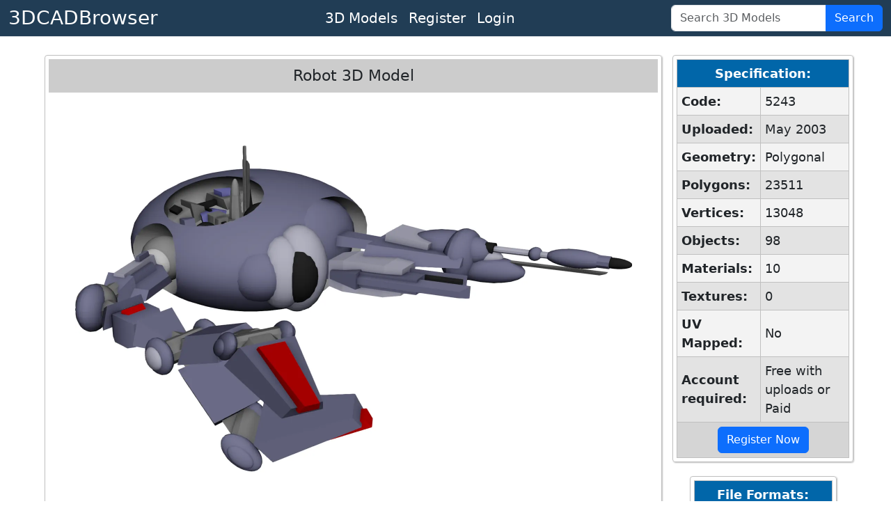

--- FILE ---
content_type: text/html; charset=utf-8
request_url: https://www.3dcadbrowser.com/3d-model/robot
body_size: 4643
content:


<!DOCTYPE html>
<html lang="en">
<head><script async src="https://www.googletagmanager.com/gtag/js?id=G-RTCD9F1Q5T"></script><script>window.dataLayer = window.dataLayer || []; function gtag() { dataLayer.push(arguments); } gtag('js', new Date()); gtag('config', 'G-RTCD9F1Q5T');</script><meta charset="utf-8" /><meta name="viewport" content="width=device-width, initial-scale=1.0" /><title>
	Robot 3D Model by Leonello Calvetti - 3DCADBrowser
</title><meta name="keywords" content="download robot 3d model" /><link href="https://cdn.jsdelivr.net/npm/bootstrap@5.3.8/dist/css/bootstrap.min.css" rel="stylesheet" integrity="sha384-sRIl4kxILFvY47J16cr9ZwB07vP4J8+LH7qKQnuqkuIAvNWLzeN8tE5YBujZqJLB" crossorigin="anonymous" /><link href="../css/default12.min.css" rel="stylesheet" /><link href="../favicon.ico" rel="shortcut icon" type="image/x-icon" /><meta name="description" content="Download Robot 3D Model for 3ds Max, Maya, Blender, Cinema 4D, Unreal, Unity and other 3D modeling, animation, VR packages." /></head>
<body>
    <header>
        <nav class="navbar navbar-expand-lg border-bottom box-shadow mb-3 p-0 pb-1 pb-lg-0">
            <div class="container-fluid justify-content-center justify-content-lg-between">
                <a class="navbar-brand fs-3 text-white" href="/">3DCADBrowser</a>
                <ul class="navbar-nav flex-row fs-5 mx-2">                    
                    <li id="liCatalog" class="nav-item mx-2 mx-lg-0">
                        <a class="nav-link text-white" href="/Catalog">3D Models</a></li>
                    <li id="liRegister" class="nav-item mx-2 mx-lg-0">
                        <a class="nav-link text-white" href="/Register">Register</a></li>
                    <li id="liLogin" class="nav-item mx-2 mx-lg-0">
                        <a class="nav-link text-white" href="/Login">Login</a></li>
                </ul>
                <form class="d-flex" role="search" id="frmSearch" action="/3d-models" method="post">
                    <div class="input-group">
                        <input class="form-control" id="tbSearch" type="search" name="tbSearch" placeholder="Search 3D Models">
                        <button class="btn btn-primary text-white" id="btnSearch" name="btnSearch" type="submit" title="Search 3D Models">Search</button>
                    </div>
                </form>
            </div>
        </nav>
    </header>

    <form method="post" action="./robot" id="form1">
<div class="aspNetHidden">
<input type="hidden" name="__VIEWSTATE" id="__VIEWSTATE" value="DWOeEZY/+9AtCCceENLJKgCCXZsDbU6fT5nTYgTgUUEiqAzE4KR6cUnKKWViNDfRCpr8x+9eAXl2lDcIYggKlxCmcJr/NnjFBfZcL8VXxoTH5NGx8tZhOlPXNhE4qTxJN4sj/GdQ5gN1vRxIA6Pj070wqO674ZlsojOkOPv4e8IBko7HhNWFZj38OP3y/ccXBmJRzeGbhLMuaQEYQhrLfmaRlJM1HV20Q6/PIyQm7wVsiAvYSpeBbjgJ1mPpVGI7m2nysxWYyFyRceJl3Tj60SZo1etKsvblP85B+WE+rNgVtKvJPD1JY+LYjcXddicY" />
</div>

<div class="aspNetHidden">

	<input type="hidden" name="__VIEWSTATEGENERATOR" id="__VIEWSTATEGENERATOR" value="2A785B51" />
	<input type="hidden" name="__EVENTVALIDATION" id="__EVENTVALIDATION" value="ua1Z1zvjrNzzKZxrnnu6xJbr7IYf9M7ReqZhRJSXqDaGDKXCCiO346VBUUkMay19QwRvFNV9LxG9lhD1+1TplNfmanOgnrMl09awNLlGuUsKEsseDuxlEOyh41puz78YAFftKqghsFBhALT2yagrJXq3wqgmXxTnQChr/SYmdjH5TlMbGmKAKa741gesJ7O3oJldTT7eEHOT3j2bEMxeSv1ZOBCHK28C49kXJpvc3/w=" />
</div>
        <div class="divMaster">
            <main>
                
                
                
                

    <script src="/Scripts/2dviewer2.min.js"></script>

    
    
    
    
    
    
    

    <div id="CPH1_divModelPreview" class="divModelPreview">
        <div class="divModelListHeader">
            <h1>Robot 3D Model</h1> 
            
        </div>
        <div id="CPH1_div2DPreview" class="div2DPreview">
            <img src="/th/1/5/5243.webp" id="CPH1_imgPreview" width="1600" height="1200" alt="Robot 3D Model" />
            <div class="divModelPreviewButtons">
                <button type="button" id="btnPreview1" name="btnPreview1" onmouseover="return OnHover(1)" onclick="return OnClick(1)" onmouseout="return OnMouseOut()" class="myImageButton">
                    <img src="/ts/1/5/5243.webp" alt="Robot 3D Model" width="80" height="60"></button>
                <button type="button" id="btnPreview7" name="btnPreview7" onmouseover="return OnHover(7)" onclick="return OnClick(7)" onmouseout="return OnMouseOut()" class="myImageButton">
                    <img src="/ts/7/5/5243.webp" alt="Robot 3D Model" width="80" height="60"></button>
                <button type="button" id="btnPreview2" name="btnPreview2" onmouseover="return OnHover(2)" onclick="return OnClick(2)" onmouseout="return OnMouseOut()" class="myImageButton">
                    <img src="/ts/2/5/5243.webp" alt="Robot 3D Model" width="80" height="60"></button>
                <button type="button" id="btnPreview3" name="btnPreview3" onmouseover="return OnHover(3)" onclick="return OnClick(3)" onmouseout="return OnMouseOut()" class="myImageButton">
                    <img src="/ts/3/5/5243.webp" alt="Robot 3D Model" width="80" height="60"></button>
                <button type="button" id="btnPreview4" name="btnPreview4" onmouseover="return OnHover(4)" onclick="return OnClick(4)" onmouseout="return OnMouseOut()" class="myImageButton">
                    <img src="/ts/4/5/5243.webp" alt="Robot 3D Model" width="80" height="60"></button>
                <button type="button" id="btnPreview5" name="btnPreview5" onmouseover="return OnHover(5)" onclick="return OnClick(5)" onmouseout="return OnMouseOut()" class="myImageButton">
                    <img src="/ts/5/5/5243.webp" alt="Robot 3D Model" width="80" height="60"></button>
                <button type="button" id="btnPreview6" name="btnPreview6" onmouseover="return OnHover(6)" onclick="return OnClick(6)" onmouseout="return OnMouseOut()" class="myImageButton">
                    <img src="/ts/6/5/5243.webp" alt="Robot 3D Model" width="80" height="60"></button>

                <div id="CPH1_div3DPreviewButton" class="div3DPreviewButton">
                    <button id="CPH1_btn3DPreview" class="myImageButton" type="submit" name="btn3DPreview" title="Click for 3D Preview">
                        <img src="/ts/1/5/5243.webp" id="CPH1_img3DPreviewButton" width="80" height="60" alt="Robot 3D Model 3D Preview" /></button>
                    <div>3D</div>
                </div>
            </div>
        </div>
        
        <div class="divModelInfo">
            <div>
                <b>Download 3D Model of Robot</b> in max, fbx, obj, blend, c4d, dae, dxf, dwg, stl file formats for 3ds Max, Maya, Blender, Cinema 4D, Unreal Engine, Unity, Lightwave, Softimage, SketchUp, AutoCAD, ZBrush, Poser, Houdini, Daz Studio, Modo and other 3D modeling, animation, game design and VR packages.<br>
            </div>
            <div>
                <a href="../3d-models/robot">robot</a>, <a href="../3d-models/stuff">stuff</a>, <a href="../3d-models/tool">tool</a>, <a href="../3d-models/scifi">scifi</a>, <a href="../3d-models/droid">droid</a>
            </div>
            <div>
                Uploaded by Leonello Calvetti into <a href="../3d-models/sci-fi-robots-droids">People - Sci-Fi - Robots / Droids 3D Models</a>.
            </div>
        </div>
    </div>
    <div id="CPH1_divInfoColumn" class="divInfoColumn">
        <div id="CPH1_tblModelInfo" class="divRoundedWrapper">
            <table class="dlTableSpecs">
                <thead>
                    <tr>
                        <th colspan="2">Specification:</th>
                    </tr>
                </thead>
                <tbody>
                    <tr>
                        <th>Code:</th>
                        <td>5243</td>
                    </tr>
                    <tr>
                        <th>Uploaded:</th>
                        <td>May 2003</td>
                    </tr>
                    <tr>
                        <th>Geometry:</th>
                        <td>Polygonal</td>
                    </tr>
                    <tr>
                        <th>Polygons:</th>
                        <td>23511</td>
                    </tr>
                    <tr>
                        <th>Vertices:</th>
                        <td>13048</td>
                    </tr>
                    <tr>
                        <th>Objects:</th>
                        <td>98</td>
                    </tr>
                    <tr>
                        <th>Materials:</th>
                        <td>10</td>
                    </tr>
                    <tr>
                        <th>Textures:</th>
                        <td>0</td>
                    </tr>
                    <tr>
                        <th>UV Mapped:</th>
                        <td>No</td>
                    </tr>
                    <tr>
                        <th>Account required:</th>
                        <td>Free with uploads or Paid</td>
                    </tr>
                </tbody>
                <tfoot>
                    <tr>
                        <td colspan="2"><a href="../Register" id="CPH1_hlRegister" class="btn btn-primary" role="button">Register Now</a></td>
                    </tr>
                </tfoot>
            </table>
        </div>
        <div id="CPH1_tblModelFileFormats" class="divRoundedWrapper">
            <table class="dlTableSpecs">
                <thead>
                    <tr>
                        <th>File Formats:</th>
                    </tr>
                </thead>
                <tbody>
                    
                    <tr>
                        <td>
                            <div class="form-check">
                                <input name="ctl00$CPH1$cbFormat2" type="checkbox" id="CPH1_cbFormat2" class="form-check-input" value="2" checked="checked" />
                                <label class="form-check-label" for="CPH1_cbFormat2">
                                    3ds Max (.max)
                                </label>
                            </div>
                        </td>
                    </tr>
                    <tr>
                        <td>
                            <div class="form-check">
                                <input name="ctl00$CPH1$cbFormat67" type="checkbox" id="CPH1_cbFormat67" class="form-check-input" value="67" />
                                <label class="form-check-label" for="CPH1_cbFormat67">
                                    FBX (.fbx)
                                </label>
                            </div>
                        </td>
                    </tr>
                    <tr>
                        <td>
                            <div class="form-check">
                                <input name="ctl00$CPH1$cbFormat10" type="checkbox" id="CPH1_cbFormat10" class="form-check-input" value="10" />
                                <label class="form-check-label" for="CPH1_cbFormat10">
                                    Wavefront (.obj)
                                </label>
                            </div>
                        </td>
                    </tr>
                    <tr>
                        <td>
                            <div class="form-check">
                                <input name="ctl00$CPH1$cbFormat84" type="checkbox" id="CPH1_cbFormat84" class="form-check-input" value="84" />
                                <label class="form-check-label" for="CPH1_cbFormat84">
                                    Blender (.blend)
                                </label>
                            </div>
                        </td>
                    </tr>
                    <tr>
                        <td>
                            <div class="form-check">
                                <input name="ctl00$CPH1$cbFormat53" type="checkbox" id="CPH1_cbFormat53" class="form-check-input" value="53" />
                                <label class="form-check-label" for="CPH1_cbFormat53">
                                    Cinema 4D (.c4d)
                                </label>
                            </div>
                        </td>
                    </tr>
                    
                    <tr>
                        <td>
                            <div class="form-check">
                                <input name="ctl00$CPH1$cbFormat6" type="checkbox" id="CPH1_cbFormat6" class="form-check-input" value="6" />
                                <label class="form-check-label" for="CPH1_cbFormat6">
                                    AutoCAD (.dxf)
                                </label>
                            </div>
                        </td>
                    </tr>
                    
                    
                    
                    
                    
                    
                    
                    
                </tbody>
                <tfoot>
                    <tr>
                        <td>
                            <button id="CPH1_btnDownload" name="btnDownload" class="btn btn-primary">Download</button>
                        </td>
                    </tr>
                </tfoot>
            </table>
        </div>
    </div>
    <div id="CPH1_divSimilar" class="divRoundedWrapper95">
        <div class="divModelListHeader">
            <h2>Similar 3D Models</h2>
        </div>
        <ul class="dlModelList">
            <li><a href="/3d-model/robot-7004"><img width="160" height="120" alt="Robot 3D Model" src="/ts/1/7/7004.webp">Robot</a></li><li><a href="/3d-model/robot-7667"><img width="160" height="120" alt="Robot 3D Model" src="/ts/1/7/7667.webp">Robot</a></li><li><a href="/3d-model/robot-8898"><img width="160" height="120" alt="Robot 3D Model" src="/ts/1/8/8898.webp">Robot</a></li><li><a href="/3d-model/robot-79718"><img width="160" height="120" alt="Robot 3D Model" src="/ts/1/79/79718.webp">Robot</a></li><li><a href="/3d-model/robot-81190"><img width="160" height="120" alt="Robot CAD 3D Model" src="/ts/1/81/81190.webp">Robot [CAD]</a></li><li><a href="/3d-model/robot-arm"><img width="160" height="120" alt="Robot Arm 3D Model" src="/ts/1/27/27785.webp">Robot Arm</a></li><li><a href="/3d-model/robot-woman"><img width="160" height="120" alt="Robot Woman 3D Model" src="/ts/1/68/68565.webp">Robot Woman</a></li><li><a href="/3d-model/robot-arm-64464"><img width="160" height="120" alt="Robot Arm 3D Model" src="/ts/1/64/64464.webp">Robot Arm</a><div class="divTextured">T</div></li><li><a href="/3d-model/robot-walker"><img width="160" height="120" alt="Robot Walker 3D Model" src="/ts/1/1/1385.webp">Robot Walker</a></li><li><a href="/3d-model/robot-soldier"><img width="160" height="120" alt="Robot Soldier 3D Model" src="/ts/1/58/58606.webp">Robot Soldier</a></li>
        </ul>
    </div>
    

    

    

            </main>
        </div>
    

<script type="text/javascript">
//<![CDATA[
var strServerImages = '';var strServerImagesTHExt = '.webp';var iModelCode = 5243;var iModelSubCode = 5;var strCtrlID = 'CPH1_imgPreview';//]]>
</script>
</form>
    <footer class="footer border-top">
        <div class="container-fluid text-center">
            <div class="row">
                <div class="col m-1">
                    <ul class="list-inline text-nowrap m-0">
                        <li class="list-inline-item"><a href="../About-Us" id="hlAboutUs" class="text-white">About Us</a></li>
                        <li class="list-inline-item"><a href="../Terms-of-Use" id="hlTerms" class="text-white">Terms Of Use</a></li>
                        <li class="list-inline-item"><a href="../Privacy-Policy" id="hlPrivacy" class="text-white">Privacy Policy</a></li>
                        <li class="list-inline-item"><a href="../Support" id="hlSupport" class="text-white">Support</a></li>
                    </ul>
                </div>
                <div class="col m-1">
                    <span class="text-white text-nowrap">Copyright &copy; 3DCADBrowser, 2001-2026</span>
                </div>
            </div>
        </div>
    </footer>
    <script src="https://cdn.jsdelivr.net/npm/bootstrap@5.3.8/dist/js/bootstrap.bundle.min.js" integrity="sha384-FKyoEForCGlyvwx9Hj09JcYn3nv7wiPVlz7YYwJrWVcXK/BmnVDxM+D2scQbITxI" crossorigin="anonymous"></script>    
    <!-- <script>
        if (window.history.replaceState) {
            window.history.replaceState(null, null, window.location.href);
        }
    </script> -->
</body>
</html>
